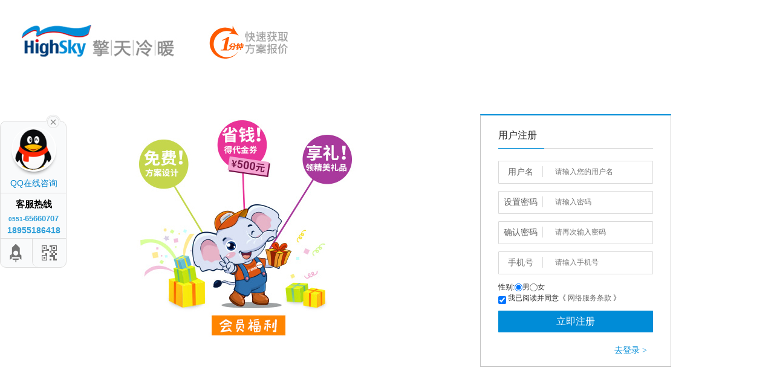

--- FILE ---
content_type: text/html; charset=utf-8
request_url: http://hfqt.com.cn/Cp/islist/cpid/18/id/index.php?s=/Public/register.html
body_size: 4074
content:
<!DOCTYPE html PUBLIC "-//W3C//DTD XHTML 1.0 Transitional//EN" "http://www.w3.org/TR/xhtml1/DTD/xhtml1-transitional.dtd">
<html xmlns="http://www.w3.org/1999/xhtml">
<head>
<meta http-equiv="Content-Type" content="text/html; charset=utf-8" />
<title>用户注册</title>
<link href="/Public/Home/default/css/style.css" rel="stylesheet" type="text/css" />
</head>

<body>
<div class="zcbox"><div class="top"><a href="../index.html" class="logo"><img src="/Public/Home/default/images/logo.jpg" width="264" height="63" /></a><a href="./mfbj/sid/3.html"><img src="/Public/Home/default/images/logor.jpg" width="154" height="63" /></a></div><div class="main"><div class="fr xt">
  <div class="reg_top"><h3>用户注册</h3></div><div class="reg_main"><form action="" method="POST" id="form1">
    <div class="input-group"><label for="uPhone">用户名</label><input name="nickname" type="text" placeholder="请输入您的用户名"/></div>
    <div class="input-group"><label for="uPhone">设置密码</label><input name="password" type="password" placeholder="请输入密码" /></div>
    <div class="input-group"><label for="uPhone">确认密码</label><input name="repassword" type="password" placeholder="请再次输入密码" /></div>
    <div class="input-group"><label for="uPhone">手机号</label><input name="mobile" type="text"  placeholder="请输入手机号"/></div>
    性别:<input type="radio" name="sex" value="1" checked><span>男</span><input type="radio" name="sex" value="2"><span>女</span>
    <div style="height:30px;">
   	<span class="label"></span>
  	<input id="protocol" type="checkbox" checked="checked" style="margin-top:5px;">&nbsp;我已阅读并同意《 <a href="#" target="_blank" class="protocolCss">网络服务条款</a> 》
					</div>
    <a href="javascript:void(0)" onclick="document.getElementById('form1').submit();" id="btmregiser" class="register-btn">立即注册</a>
    <div class="l-r">
                        <a href="/Public/login.html" class="go-login-btn">去登录 <span>&gt;</span></a>
                    </div>
  </form></div></div><div style=" clear:right"></div></div></div>
  <div id="showfooter">
<table width="100%" border="0" cellspacing="0" cellpadding="0">
  <tr>
    <td class="footer1"><div class="blink"><a href="/index.php?s=/Index/shop.html" class="item fore1"><i></i><b>60</b>全国可服务区域</a><a href="/index.php?s=/Index/mfbj.html" class="item fore2"><i></i><b>免费设计</b>专业设计师量身定制</a><a href="/Site/navDetail/id/30.html" class="item fore3"><i></i><b>购物指南</b>订购流程</a><a href="/index.php?s=/Index/azxgt.html" class="item fore4"><i></i><b>规范化施工 </b>优质的工程质量</a>
    
    
    
    
    <a href="/Site/navDetail/id/33.html" class="item fore6"><i></i><b>支付方式</b>付款流程</a></div></td>
  </tr>
  <tr>
    <td class="footer2"><div id="service">
        <dl>
          <dt>如何订购</dt>
          <dd>
            <div><a target="_blank" href="/index.php?s=/Public/login.html">注册新用户</a></div>
            
            <div><a rel="nofollow" target="_blank" href="/Site/navDetail/id/10.html">服务流程</a></div>
            <div><a rel="nofollow" target="_blank" href="/Site/navDetail/id/11.html">常见问题解答</a></div>
          </dd>
        </dl>
        <dl>
          <dt>免费设计</dt>
          <dd>
            <div><a rel="nofollow" target="_blank" href="/index.php?s=/Index/mfbj.html">免费获取方案设计</a></div>
            <!--<div><a rel="nofollow" target="_blank" href="/Site/navDetail/id/13.html">一分钟快速报价</a></div>-->
            <div><a rel="nofollow" target="_blank" href="/Site/navDetail/id/14.html">电话预约</a></div>
            <div><a rel="nofollow" target="_blank" href="/Site/navDetail/id/15.html">在线咨询预约</a></div>
          </dd>
        </dl>
        <dl>
          <dt>安全保障</dt>
          <dd>
            <div><a rel="nofollow" target="_blank" >价格透明</a></div>
            <div><a rel="nofollow" target="_blank"  >规范安装</a></div>
            <div><a rel="nofollow" target="_blank" >平安理赔工程保</a></div>
          </dd>
        </dl>
        <dl>
          <dt>关于我们</dt>
          <dd>
            <div><a rel="nofollow" target="_blank" href="/Site/navDetail/id/1.html">了解擎天科技</a></div>
            <div><a rel="nofollow" target="_blank" href="/Index/shop.html">全国线下体验店</a></div>
            <div><a rel="nofollow" target="_blank" href="/Site/navDetail/id/20.html">全国设计中心</a></div>
            <div><a rel="nofollow" target="_blank" href="/Site/navDetail/id/21.html">全国培训中心</a></div>
          </dd>
        </dl>
        <div class="fl">
          <div id="service-phone"></div>
          <div class="weibo"> <a rel="nofollow" class="weibo-xl" target="_blank" href="http://weibo.com/p/1006062804214920/home?from=page_100606&mod=TAB#place">新浪微博</a> <a rel="nofollow" class="weibo-tx" target="_blank" href="#">腾讯微博</a> </div>
        </div>
        <div class="fr">
          <div id="service-weixin"></div>
          <p class="info-weixin">扫微信享最新优惠</p>
        </div>
      </div></td>
  </tr>
  <tr>
    <td class="footer3"><table width="1220" border="0" align="center" cellpadding="0" cellspacing="0">
        <tr>
          <td style="width:80px;font-size:16px;text-align:right;line-height:20px;padding:10px 5px 10px 0px;"> 友情链接：</td>
          <td class="link">
                    </td>
        </tr>
      </table></td>
  </tr>
  <tr>
    <td class="footer4"><div class="w">
        <div class="about"><a target="_blank" href="/Site/navDetail/id/27.html" rel="nofollow">关于我们</a>|<a target="_blank" href="/Site/navDetail/id/6.html" rel="nofollow">联系我们</a>|<a target="_blank" href="/Site/navDetail/id/7.html" rel="nofollow">人才招聘</a>|<a target="_blank" href="/Site/navDetail/id/22.html" rel="nofollow">招商加盟</a>|<a target="_blank" href="/Site/navDetail/id/23.html" rel="nofollow">商务合作</a>|<a target="_blank" href="/Site/navDetail/id/24.html" rel="nofollow">帮助中心</a>|<a target="_blank" href="/Site/navDetail/id/25.html" rel="nofollow">专家答疑</a>|<a target="_blank" href="/Site/navDetail/id/26.html">友情链接</a></div>
        <div class="authentication"><a rel="nofollow" href="#" target="_blank"><img src="/Public/Home/default/images/1x1.gif" class="xinyu2" width="106" height="36" alt="可信网站"></a><a rel="nofollow" href="#" target="_blank"><img src="/Public/Home/default/images/1x1.gif" class="xinyu3" width="106" height="36" alt="网络110报警服务"></a></div>
        <div class="copyright" style="color:#fff;">Copyright©2016-2026&nbsp;&nbsp;hfqt.com.cn 合肥擎天住宅科技网&nbsp;&nbsp;版权所有 <a href="https://beian.miit.gov.cn/" target="_blank" style="color:#fff;">皖ICP备13020616号-1</a>&nbsp;&nbsp;

<a target="_blank" href="http://www.beian.gov.cn/portal/registerSystemInfo?recordcode=34010402703316" style=" color:#fff;" ><img src="/safe.jpg"  /> 皖公网安备 34010402703316号 </a>

</div>
		 
      </div></td>
  </tr>
</table>
</div>
<div class="main-im">
<!-- <div id="open_im" class="open-im">&nbsp;</div>  --> 
  <div class="im_main" id="im_main">
    <div id="close_im" class="close-im"><a href="javascript:void(0);" title="点击关闭">&nbsp;</a></div>
    <a href="tencent://message/?Menu=yes&uin=3270593897&Service=300&sigT=45a1e5847943b64c6ff3990f8a9e644d2b31356cb0b4ac6b24663a3c8dd0f8aa12a595b1714f9d45" class="im-qq qq-a" title="在线QQ客服">
    <div class="qq-container"></div>
    <div class="qq-hover-c"><img class="img-qq" src="/Public/Home/default/images/qq.png"></div>
    <span> QQ在线咨询</span> </a>
    <div class="im-tel">
      <div>客服热线</div>
      <div class="tel-num"><span><em>0551-</em>65660707</span><p>18955186418</p></div>
    </div>
    <div class="im-footer" style="position:relative">
      <div class="weixing-container">
        <div class="weixing-show">
           <div class="weixing-txt">微信扫一扫<br>关注擎天微信</div>
          <img class="weixing-ma" src="/Public/Home/default/images/ewm-2.jpg" ><!--weixing-ma-->
          <div class="weixing-sanjiao"></div>
          <div class="weixing-sanjiao-big"></div>
        </div>
      </div>
      <div class="go-top"><a href="javascript:;" title="返回顶部"></a> </div>
	 <div style="clear:both"></div>
    </div>
  </div>
</div>
<link href="/Public/Home/default/css/zzsc.css" rel="stylesheet" type="text/css" />
<!--<script type="text/javascript" src="/Public/Home/default/js/jquery-1.8.3.min.js"></script>-->
<script type="text/javascript" src="/Public/Home/default/js/zzsc.js"></script>
</body>
</html>
 
<!--script>
  var _hmt = _hmt || [];
  (function() {
    var hm = document.createElement("script");
    hm.src = "//hm.baidu.com/hm.js?77de2d1258fbc2254304fb1b461ae7f2";
    var s = document.getElementsByTagName("script")[0];
    s.parentNode.insertBefore(hm, s);
  })();
</script-->
<!--<script>
var _hmt = _hmt || [];
(function() {
  var hm = document.createElement("script");
  hm.src = "https://hm.baidu.com/hm.js?248a54c0c04a69aee7720ea60fbc264c";
  var s = document.getElementsByTagName("script")[0]; 
  s.parentNode.insertBefore(hm, s);
})();
</script>-->

--- FILE ---
content_type: text/css
request_url: http://hfqt.com.cn/Public/Home/default/css/style.css
body_size: 16732
content:
@charset "utf-8";
/* CSS Document */
/*-----------共用样式表----------------------------*/
html, body, div, span, iframe, h1, h2, h3, h4, h5, h6, p, blockquote, pre, a, address, big, cite, code, del, em, font, img, ins, small, strong, var, b, u, i, center, dl, dt, dd, ol, ul, li, fieldset, form, label, legend{margin: 0; padding: 0;}
body{font-family: Microsoft YaHei,"微软雅黑",Arial,Verdana,"宋体"; font-size: 12px; color: #666; line-height: 150%;}
p,span,strong,div{padding:0; margin:0;}
input,label,button,select,textarea{vertical-align:middle;}
img{border:0; margin:0; padding:0;}
a:link{color:#666666; text-decoration:none;}
a:hover{color:#d90707; text-decoration:none;}
/*a:visited{color:#666666; text-decoration:none;}*/
a:active{color:#666666;text-decoration:none;}
a{color:#666666;text-decoration:none;}
.rmtj-nr a p:hover{color:#d90707;}
.sjaz-nr a:hover{color:#d90707;}
.xgfenlei-nr a p:hover{color:#d90707;}
.sideMenu a p:hover{color:#d90707;}
.xgfenlei span:hover{color:#d90707;}
ul,ol,li{list-style-type: none;}
input{font-size: 12px; vertical-align: middle; font-family: Arial,Microsoft YaHei,Arial;}
.xt{border:#c5c5c5 solid 1px;}
.xt1{border:#e7e7e7 solid 1px;}
.xtl{border-left:#e7e7e7 solid 1px;}
.xtb{border-bottom:#02679F solid 3px;}
.xtb1{border-bottom:#c5c5c5 solid 1px;}
.xttrb{border:#c5c5c5 solid 1px;border-left-style:none;}
/*头部样式表*/
.topbg{background:#F5F5F5;height:34px;border-bottom:#C9C9C9 solid 1px;}
.topr a{display:inline-block;padding:0 5px;}
.topr span{display:inline-block;padding-left:5px;}
/*搜索样式*/
.sea dl{display: block; float: right; width: 500px; height: 35px; border: 2px solid #008CD7; position: relative; margin-top: 10px;}
.sea ul{display: block; float: right; padding: 0 0 0 50px; margin-top: 10px;}
ul.tab .current{background-color: #008CD7; color: #fff;}
.sea ul li{display: block; position: relative; cursor: pointer;}
.sea dl dd{display: block;}
input[type='text'], input[type='password']{outline: none;}
.search_box{float: left; width: 314px; height: 25px; line-height: 25px; border: 0; padding-left: 0; margin: 5px 0 0 0; font-size: 14px;}
.search_btn{width: 55px; height: 35px; background-color:#008CD7; border: 0; cursor: pointer; padding: 0; background-position: -20px 0; position: absolute; right: 0;}
.ico{background-image: url(../images/ico.png); background-repeat: no-repeat;}
/*导航样式*/
.nav{background:#008CD7;height:42px;}
.nav .w{width:1220px;margin:0 auto;color:#FFFFFF;}
.mt{float: left; width: 200px; position: relative; z-index: 5;}
.mt .old_h1{display: block; height: 42px; line-height: 42px; color: #fff; text-align: center; background-color:#02679F; font-weight: normal; font-size: 16px; margin: 0; cursor: pointer;}
.mt ul{display: block; position: absolute; width: 200px; height: 0; background-color: #fff; visibility: hidden; overflow: hidden; transition: all 200ms linear 0s;-moz-box-shadow: 1px 2px 5px #ccc; -webkit-box-shadow: 1px 2px 5px #ccc; box-shadow: 1px 2px 5px #ccc;border:#d1d1d1 solid 1px; /* top: 44px; top: 42px\9; top: 44px\0;*/}
.home_p_menu ul{visibility: visible; height: 368px;}
.mt ul li{display: inline-block; position: relative; border-bottom: 1px solid #e2ddd9; padding-top: 8px; visibility: visible; /* padding-bottom: 10px;*/}
.fa{display: inline-block; font: normal normal normal 14px/1 FontAwesome; font-size: inherit; text-rendering: auto; -webkit-font-smoothing: antialiased; -moz-osx-font-smoothing: grayscale;}
.mt ul li strong{display: block; color: #f28a0c; padding-left: 12px;}
.mt ul li strong i{display: inline-block; width: 22px; height: 22px; vertical-align: middle; margin-right: 6px;}
.mt ul li strong u i{width: 20px; height: 20px;background:url(/qtz/Public/Home/default/images/ico1.png) 0px -80px;}
.mt .ico1{background:url(/Public/Home/default/images/ico1.png)no-repeat;}
.mt .c1{background-position: 0px 2px;}
.mt .c2{background-position: 0px -60px;}
.mt .c3{background-position: 0px -40px;}
.mt .c4{background-position: 0px -19px;}
.mt ul li u{display: block; position: absolute; top: 17px; right: 10px; color: #444;}
.mt ul li span{display: inline-block; font-size: 12px; line-height: 21px; padding: 0px 0 6px 14px; color: #484848;}
.mt ul li span a{color: #333333; margin: 0 8px;}
#top_allgoods div li span a:hover{ color:#F00;}
.mt ul li dl{display: none; position: absolute; top: 0; right: -500px; width: 500px; min-height: 400px; background-color: #fffcfa; border-right: 1px solid #ecd7c6; border-bottom: 1px solid #ecd7c6;}
.mt ul li strong{display: block; color: #000000; padding-left: 16px;}
.category-right p{float: left; display: block; width: 100%;}
.category-right p a{height: 18px; line-height: 18px; margin-bottom: 10px;}
.category-right-brand p a{height: 72px; line-height: 72px; margin-top: 1px;}
.main_menu{float: left; width: 1000px; font-size: 16px;}
.main_menu li{display: block; float: left; width: 110px; height: 42px;
/*padding: 0 25px;*/ text-align: center; position: relative; z-index: 5; border-left: 1px solid #0073B1;}
.nav_chosen{text-decoration: none; color: #ef8200;}
.main_menu li a{display: block; height: 42px; color: #fff;font-size: 15px; font-weight: bold;line-height:42px;}
.nav_chosen .sub_chosen{color: #ef8200;}
.nav_in,.main_menu li:hover{background:#0573AE;}
.hotico .nav_icon{background: url(/Public/Home/default/images/hot.gif) 0 0 no-repeat; z-index: 1; display: block; width: 20px; height: 11px; right:0px; top: -5px;}
.newico .nav_icon{background: url(/Public/Home/default/images/new.gif) 0 0 no-repeat; z-index: 1; display: block; width: 20px; height: 11px; right: 0px; top: -5px;}
/*首页新闻样式*/
.newsadd a{display:block;width:50%;background:#EDEDED;height:40px; float:left;text-align:center;line-height:40px;font-size:16px;color:#acacac;}
.newsadd a.home_newst{background:#126DD6;color:#FFFFFF;}
.home_news li{list-style-image: url(../images/liico.png);font-size:14px;line-height:28px;}
.home_news{padding-left:30px;padding-top:10px;}
/*首页新闻右边幻灯片样式*/
.home_tophdp {padding:8px;}
.home_tophdp .item {position: relative; float: left; width: 588px; height: 330px; overflow: hidden;}
.home_tophdp .item li { position: relative; float: left;width: 588px; outline: none;}
.home_tophdp .item li a { display: block; width: 100%;height: 330px;}
.home_tophdp .slide_handdler {position: absolute;width: 100%;height: 12px;margin-top: -24px;text-align: center;left: 3px;top: 330px;}
.home_tophdp .item .slide_handdler { width: 588px;}
.home_tophdp .item ul {  height: 330px;}
.home_tophdp .icotj{position: relative;width: 198px;height: 58px;left: -20px;top: -10px;background:url(../images/tjico.png)no-repeat;}
.home_tophdp .slide_handdler a { display: inline-block; width: 12px; height: 12px; margin: 0 5px; background:#e41504; overflow: hidden; border-radius: 14px;}
.home_tophdp .slide_handdler a.current { background: #005EA6; color: #fff !important;}
/*首页新闻最右边样式*/
.rmcp{padding:8px;padding-bottom:0px;}
.rmcp .rmcptitle{display:inline-block; float:left;font-size:14px;line-height:28px;}
.rmcp .price{display:inline-block; float:right;color:#E31507;font-size:14px;font-weight:bold;line-height:28px;}
/*首页最新预约 最新开工*/
.zxyuyue_title,.zxkaigong_title{border-top:#2672CA solid 2px;color:#2672CA;text-align:center;height:34px;font-size:14px;}
.trtext{text-align:right;background:#f7f7f7;padding-right:20px;color:#666666;}
.home_kaigong,.home_yuyue{text-align:center;padding-top:10px;}
.home_kaigong .title,.home_yuyue .title{font-weight:bold;color:#333333;line-height:28px;font-size:14px;}
.home_yuyue_list,.kaigong_list{line-height:27px;font-size:14px;color:#000000;}
/*爆款团购 限时抢购 新品推荐*/
.tjtitle .ico,.qgtitle .ico,.bktitle .ico{background:url(../images/ico3.png)no-repeat 0px 10px;padding-right:5px; width:16px;}
.tjtitle,.qgtitle,.bktitle{height:36px;background:#f3f3f3;}
.tjtitle .title,.qgtitle .title,.bktitle .title{color:#2771CA;line-height:36px;}
.tjtitle .more,.qgtitle .more,.bktitle .more{text-align:right;font-family:"宋体";}
.qianggou,.tuangou{padding:9px;paddint-bbottom:0px;}
.tuangou .title{font-size:16px;font-weight:bold;text-align:center;line-height:36px;color:#000000;padding-top:10px;}
.cantuan{background:url(../images/cantuanbg.png) no-repeat right;height:34px;line-height: 34px;padding-left:30px;padding-right:10px;}
.cantuan span{color:#FFFFFF;display:inline-block;font-size:16px; float:left;}
.cantuan a{background:url(../images/cantuan.png)no-repeat;display:inline-block;width:58px;height:21px; float:right;margin-top: 7px;}
.qianggou .time{padding-left:30px;background:url(../images/timeico.png)no-repeat 8px 14px;line-height:28px;padding-top:8px;font-weight:bold;}
.qianggou .title{font-weight:bold;font-size:14px;color:#333333;text-align:center;line-height:28px;}
.qianggou .price{text-align:center;color:#333333;}
.qianggou .price span{color:#F98202;font-weight:bold;}
.tuijian li{float:left;margin:10px 14px; text-align:center;}
.tuijian li img{border:#e1e1e1 solid 1px;}
.tuijian li h3{color:#000000;font-size:14px;line-height:38px;}
/*首页优秀团队*/
.sjtdtitle h3{font-weight:normal;font-size:24px;color:#000000;line-height:38px;}
.sjtdtitle h3 span{font-size:12px;padding-left:10px;color:#989898;}
.sjtd li{margin-right: 17px;display: block;float: left;padding: 9px;width:210px;}
.sjtd li span{display: block;float: left;text-align: center;width: 105px;background: #3E3A39;color: #FFFFFF;height: 28px;line-height: 28px;}
.sjtd li span a{color:#FFFFFF;}
/*1F家庭采暖*/
.cate1{padding-bottom:10px;}
.cate1 .first{width:42px;}
.cate1 .first h2{color:#038BD5;font-size:26px;}
.cate1 .title h3{font-size:20px;}
.cate1 .title h3 span{font-size: 12px;font-weight:normal;color: #b2b2b2;text-transform: uppercase;}
.cate1 .more{text-align:right;}
.cate1 .more a{display:inline-block;padding:0 5px;}
.home_xgzs{padding-left:30px;}
.home_xgzs li{list-style-type: disc;}
.home_xgzs li a{line-height:24px;color:#333333;}
.xgzs{background:#E10000;font-size:22px;color:#FFFFFF;width:42px;padding:10px 0;padding-left:18px;line-height:24px;}
.yuyuephb{padding-top:6px;}
.yuyuephb h3{font-size:;line-height:28px;color:#000000;}
.phb_list li{border-bottom:#cccccc dashed 1px;line-height:36px;padding-left:6px;}
.phb_list li span{padding-right:10px;}
.home_cp{position: relative; width: 262px; height: 173px; margin-right: 20px;}
.home_cp .p-desc{position: absolute; left: 0; bottom: 5px; width: 222px; padding: 0 20px;}
.home_cp .p-desc span{display: block; width: 222px; height: 20px; line-height: 20px; overflow: hidden;font-size:14px;}
.home_cp .p-price{font-family: Arial,Verdana; color: #de0000;}
.home_hdp .item {position: relative; float: left; width: 586px; height: 302px; overflow: hidden;}
.home_hdp .item li{position: relative; float: left; width: 586px; outline: none;}
.home_hdp .item li a{display: block; width: 100%; height: 335px;}
.slide_handdler{position: absolute;width: 100%;height: 12px;margin-top: -24px;text-align: center;left: 3px;top: 302px;}
.home_hdp .item .slide_handdler{width: 586px;}
.home_hdp .item ul{height: 302px;}
.slide_handdler a{display: inline-block; width: 12px; height: 12px; margin: 0 5px; background: #b5b5b5; overflow: hidden; border-radius: 14px;}
.slide_handdler a.current{background: #005EA6; color: #fff !important;}

/*首页工程案例*/
.gcaltitle{text-align:center;}
.gcaltitle h3{font-size:30px;color:#008DD5;line-height:30px;}
.gcaltitle span{line-height:30px;text-transform: uppercase;}
.seconnav li{display:block; float:left;width:112px;height:34px;text-align:center;background:#474747;color:#FFFFFF;line-height:34px;font-size:14px;}
.seconnav{padding:18px 0;}
.home_anli li{display:block;float:left;padding-left:22px;padding-bottom:22px;}
.home_anli li.left{padding-left:16px;}
.home_anli li p{display:block;background:#7F7F7F;border-top:#FFFFFF solid 1px;text-align:center;color:#FFFFFF ;line-height:30px;font-size:14px;}
.gcalmore a{display:block;background:url(../images/gcalmore.png)no-repeat;width:60px;height:60px;margin:10px auto;margin-bottom:20px;}
.xgtztitle h3{font-size:24px;color:#000000;font-weight:normal;}
.xgtztitle h3 span{font-size:14px;}
.home_xgtz{padding:10px;}
/*首页最新预约*/
.home_yyzsbox{padding:1px;}
.home_yyzstitle a{display:block; float:left;width:286px;height:34px;line-height:34px;text-align:center;font-size:16px;background:#EAEAEA;}
.home_yyzs li{display:block;width:273px;height:77px;margin-left:14px;margin-top:16px;float:left;}
.home_yyzs li a{display:inline-block; float:left;}
.home_yyzs li div{width:170px;margin-left:96px;padding-left:5px;}
.home_yyzs li div p{color:#000000 ;line-height:24px;font-family:"宋体";}
.home_yyzs li div p a{line-height: 22px;}
/*-------------------底部样式-----------------*/
.footer1{background:#ececec;border:#B7B7B7 solid 1px;border-right-style:none;border-left-style:none;height:142px;}
.footer1 .blink{width:1220px;margin:0 auto; height: 110px;}
.footer1 .blink .item{display:block;float:left; width:203px;text-align:center;}
.blink a.item i{display: inline-block; width: 64px; height: 65px; background: url(../images/service_i.png) no-repeat; cursor: pointer;}
.blink a.fore2 i{background-position: -75px 0;}
.blink a.fore3 i{background-position: -150px 0;}.blink a.fore4 i{background-position: -225px 0;}.blink a.fore5 i{background-position: -300px 0;}.blink a.fore6 i{background-position: -375px 0;}
.blink a.fore1:hover i{background-position: 0px -65px;}
.blink a.fore2:hover i{background-position: -75px -65px;}
.blink a.fore3:hover i{background-position: -150px -65px;}.blink a.fore4:hover i{background-position: -225px -65px;}.blink a.fore5:hover i{background-position: -300px -65px;}
.blink a.fore6:hover i{background-position: -375px -65px;}
.blink a.item b{display: block; line-height: 30px; font-size: 14px; font-weight: bolder; color: #097ddb;}
.footer2{background:#f7f7f7;height:190px;}
.footer2 #service{width:1220px;margin:0 auto;}
.footer2 #service dl{float: left; width: 180px; height: 146px; padding: 20px 0;}
#service dt{line-height: 36px; font-weight: bold; color: #333;}
#service dd{line-height: 26px;}
/*#service a:link, #service a:visited{color: #999; text-decoration: none;}*/
#service .fl{width: 210px; margin-top: 30px; padding: 0 0 10px 45px; border-left: solid 1px #e4dede;} #service .fl{padding-left: 80px;}
#service-phone{width: 206px; height: 70px; background: url(../images/400.png) no-repeat;}
#service .weibo{height: 26px; line-height: 26px; margin-top: 25px;}
#service .weibo a{display: inline-block; width: 60px; padding-left: 40px; background: url(../images/400.png) no-repeat 0 -88px;}
.fl{float: left;}
.fr{float: right;}
#service-weixin{width: 95px; height: 95px; margin-top: 20px; background: url(../images/bcode.jpg) no-repeat;background-size:cover}
#service .info-weixin{width: 96px; height: 40px; line-height: 20px; padding-top: 10px; color: #999;}
.footer3{background:#DBDBDB;height:48px;border:#FFFFFF solid 1px;border-left-style:none;border-right-style:none;}
.footer3 .link a{display:inline-block;padding:0 6px;}
.footer4{background:#3c3c3c; height:120px;}
.footer4 .w{width:1220px;margin:0 auto;color:#666666;text-align:center;}
.footer4 .w .about{text-align:center;padding-top:10px;}
.footer4 .w .about a{color:#FFFFFF; display:inline-block;padding:0 12px;}
.footer4 .authentication img{margin: 10px; background: url(../images/authentication.png) no-repeat;}
.footer4 .authentication .xinyu1{background-position: 0 0;}
.footer4 .authentication .xinyu2{background-position: -120px 0;}
.footer4 .authentication .xinyu3{background-position: -240px 0;}

/*------------------------------------------------------------------azxgt.html-----------------------------------------------------*/
.azxgtbox{padding:0; margin:0 auto; font-size:12px;color:#666666;font-family:"微软雅黑";overflow-x:hidden; background-color:#f0eeef;}
ul,li,ol,dl,dt,dd{padding:0; margin:0; text-indent:0; list-style:none;}
/*广告*/
#gh{width:1220px; height:110px; margin:10px auto 20px auto;overflow-x:hidden;}
#gh img{width:1220px; height:110px;}
#xitong{width:1168px; height:23px;line-height:23px; margin:0 auto;background-color:#FFF;border:1px solid #dedede; padding:25px; font-size:14px;}
#xitong strong{color:#333;}
#xitong a{margin:0 5px;}
/*暖气片*/
#nqp{width:1220px; height:370px; margin:10px auto 20px auto; background-color:#fff; border-top:5px solid #f2bc5a;}
.nqp-bt{width:1220px; height:110px; background:url(../images/nqp-bt.jpg) no-repeat 48px 0px; position:relative;}
.nqp-bt p{line-height:25px; position:absolute; left:330px; top:10px; font-size:14px;}
.nqp-bt p a{color:#008cd6;}
.nqp-img{width:1200px; height:250px; margin:0 auto; clear:both; position:relative;}
.nqp-img li{float:left; width:280px;height:250px; margin:0 10px;}
.nqp-img li a{}
.nqp-img li a img{width:280px;height:210px;}
.nqp-img li a span{display: block;line-height: 40px;}

/*-------------------------------------------mfbj.html----------------------------------------------*/
/*-设计中心-*/
#sjzx{width:100%; height:180px;margin-top: 24px; background:url(../images/sj-bg.jpg) no-repeat bottom center #fff;}
.sjzx-nr{width:1000px; height:140px; margin:0 auto;}
.sjzx-nr h1{font-size:20px; color:#f9a908; font-weight:normal;}
.sjzx-nr h1 strong{color:#000; margin-right:10px; font-size:26px;}
.sjzx-nr h2{color:#9c9c9c; font-size:14px;font-weight:normal; line-height:35px;}
.sjzx-nr h2 span{color:#000; font-size:16px;}
#sjzx ul{width:1000px; height:64px; margin:0 auto;}
#sjzx ul li{float:left;width:210px; height:62px; border:1px solid #dcdcdc; margin-right:25px;border-radius:5px; background:url(../images/sj-li.jpg) repeat-x;} #sjzx ul li p{padding:0 7px;} #sjzx ul li p span{display:block; font-size:14px; color:#000; line-height:25px;}
/*-免费设计-*/
#mfsj{width:100%; height: auto;background-color:#fff;}
.mfsj-t{width:1000px; height:620px; margin:0 auto;}
.mfsj-l{float:left; width:380px; height:620px; background:url(../images/mfsj.jpg) no-repeat 130px 80px; position:relative;}
.mfsj-l p{width:200px; height:120px;line-height:30px; font-size:14px; position:absolute; left:152px; top:320px;}
.mfsj-r{float:right; width:610px; height:600px; margin-top:20px;}
.sqhxsj{width:590px; height:48px; background:url(../images/sqhxsj.jpg) no-repeat; position:relative;}
.sqhxsj a{width:140px; height:35px;line-height:35px;display:block; float:left;color:#FFF; font-weight:bold; text-align:center; position:absolute; top:2px; left:39px; font-size:14px;}
.sqhxsj span{display:block; float:right; margin-right:30px; margin-top:20px;}
.sqhxsj span strong{color:#ff6800;}
.sqhxsj-di{width:590px; height:48px; background:url(../images/sqhxsj-di.jpg) no-repeat; position:relative;}
.sqhxsj-table{width:585px; height:480px; border-left:1px dashed #CCC; margin:1px; border-right:1px dashed #CCC;}
.sqhx-1{width:550px; height:90px;position:relative; margin:0 auto; border-bottom:1px dashed #CCC;}
.sqhx-1 table{width:400px;border:0px; position:absolute; top:15px; left:30px;}
.sqhx-1 .name{text-align:right;}
.sqhx-1 table tr td span{color:#ff6800;padding:0px 5px;}
.sqhx-1 table tr td p{color:#ff6800;}
.sqhx-2{width:550px; height:75px;margin:0 auto; position:relative; padding:15px 0px 0px 40px;}
.sqhx-2 table{width:400px;border:0px;}
.sqhx-3{width:550px; height:300px;margin:0 auto; position:relative; padding:0px 0px 0px 30px;}
.sqhx-3 table tr td{padding:3px 0px;}
.sqhx-3 .name{text-align:right;}
.sqhx-3 table{width:550px;border:0px;}
.sqhx-3 .yz input{}
.sqhx-3 .yz img{vertical-align:middle; margin-left:5px;}
.sqhx-3 .yz a{margin-left:5px;}
.sqhx-3 .tj input{float:left;width:120px; height:37px; font-size:16px; font-weight:bold; background:url(../images/tj.jpg) repeat-x; border:0px; color:#FFF;}
.sqhx-3 .tj p{float:left; height:37px;line-height:37px; margin-left:10px; font-size:16px;}
.sqhx-3 .tj p img{vertical-align:middle; margin-right:3px;}
.sqhx-3 .tj p span{color:#ff6800;}
/*温馨提示*/
#wxts{width:1218px; height:154px; margin:0 auto; border:1px solid #cacaca;}
#wxts img{float:left;width:210px; height:154px;}
#wxts ul{float:right;width:1007px; height:154px; border-left:1px dashed #cacaca;}
#wxts ul li{width:1007px; height:30px; line-height:30px; border-bottom:1px dashed #cacaca;}
#wxts ul li p{padding:0 10px;}
#wxts ul li p strong{color:#ff6602;font-size:15px;}
#wxts ul li span{margin-right:35px;}
/*正在处理的设计方案*/
#sjfa-bt{width:1220px; height:60px; margin:20px auto 10px auto; background-color:#008cd6;}
#sjfa-bt p{line-height:60px; color:#FFF; font-size:24px; text-align:center;}
#sjfa-bt p span{font-family:"Arial"; margin-left:20px;}
#sjfa{width:1218px; height:auto;margin:0 auto; border:1px solid #cacaca; border-bottom: none;}
#sjfa li{width:1218px;height:35px; line-height:35px; border-bottom:1px solid #cacaca;}
#sjfa li table tr td{text-align:center;width:155px;}
#sjfa li table tr .sjfa-yq{width:223px;}
#sjfa li table tr .sjfa-xt{width:220px;}
#sjfa .sjfa-1{color:#000; font-size:14px;}
/*方案报价*/
#fabj{width:1220px; height:550px; margin:20px auto 0px auto;}
#fabj h2{width:1220px; height:90px; line-height:90px; font-size:36px; text-align:center; font-weight:normal;}
.fabj-main{width:1215px; height:420px; margin:0 auto;}
.fabj-nr{float:left;width:365px; height:390px; margin:0 5px;padding:15px; background-color:#eee;}
.fabj-nr img{width:365px; height:270px;}
.fabj-nr span{display:block; color:#000; font-size:16px; line-height:30px; margin-top:15px;}
.fabj-nr p{line-height:25px;font-size:14px;}
.fabj-nr img{width:365px; height:270px;}
.fabj-nr:hover{background-color:#008cd6;}
.fabj-nr a:hover{display:block; color:#95d7fa;}
.fabj-nr span:hover{color:#FFF;}
/*安装效果*/
#azxg{width:1220px; height:614px; margin:30px auto 30px auto;}
#azxg h2{width:1220px; height:90px; line-height:90px; font-size:36px; text-align:center; font-weight:normal;}
#azxg ul{width:1208px; height:524px;margin:0 auto;}
#azxg ul li{float:left;width:290px; height:240px; border:1px solid #d2d2d2; background-color:#FFF; margin:10px 5px;}
#azxg ul li img{width:290px; height:200px;}
#azxg ul li span{display:block; line-height:40px; font-size:14px; color:363636; padding-left:10px;}

/*-----------------------------------------------------xzs.html-------------------------------*/
#xiaodh{width:1220px; height:50px; margin:10px auto 20px auto; border-bottom:3px solid #01679e; text-align:center;}
#xiaodh h1{ float:left; font-size:24px;line-height:53px; color:#000; font-weight:normal;}
#xiaodh p{ float:right;font-size:14px; margin-top:25px;}
#xiaodh p a{ margin:0px 5px;}
/*系统知识*/
#xtzs-main{ width:1220px; height:auto;margin:0 auto;display:block;}
#xtzs-l{ float:left;width:880px; height:auto;}
/*热点知识*/
#rdzs{width:880px; height:330px;}
.rdzs-l{ float:left;width:400px; height:330px;}
.slideBox{ width:400px; height:330px; overflow:hidden; position:relative;}
.slideBox .hd{ height:15px; overflow:hidden; position:absolute; right:5px; bottom:5px; z-index:1; }
.slideBox .hd ul{ overflow:hidden; zoom:1; float:left;  }
.slideBox .hd ul li{ float:left; margin-right:2px; width:15px; height:15px; line-height:14px; text-align:center; background:#fff;cursor:pointer; }
.slideBox .hd ul li.on{ background:#f00; color:#fff; }
.slideBox .bd{ position:relative; height:100%; z-index:0;   }
.slideBox .bd li{ zoom:1; vertical-align:middle; }
.slideBox .bd img{ width:400px; height:330px; display:block;  }
/* 下面是前/后按钮代码，如果不需要删除即可 */
.slideBox .prev,.slideBox .next{ position:absolute; left:3%; top:50%; margin-top:-25px; display:block; width:32px; height:40px; background:url(../images/slider-arrow.png) -110px 5px no-repeat; filter:alpha(opacity=50);opacity:0.5;   }
.slideBox .next{ left:auto; right:3%; background-position:8px 5px; }
.slideBox .prev:hover,.slideBox .next:hover{ filter:alpha(opacity=100);opacity:1;  }
.slideBox .prevStop{ display:none;}
.slideBox .nextStop{ display:none;}
/*热点知识新闻*/
.rdzs-r{ float:right;width:460px; height:330px;}
.rdzs-xwbt{width:460px;height:145px; border-bottom:1px dashed #CCC;}
.rdzs-xwbt p:hover{color:#888888;}
.rdzs-xwbt h2{width:460px;height:32px; line-height:32px; font-size:16px; color:#313131;
 background-image: url(../images/rdzs-bg.jpg); background-repeat:repeat-x; background-position:bottom;}
.rdzs-xwbt h2 img{ vertical-align:middle; margin-right:8px;}
.rdzs-xwbt h2 span{font-size:14px; font-family:"Arial"; font-weight:normal; color:#ccccd5;}
.rdzs-xwbt h3{ font-size:16px; text-align:center; line-height:40px; color:#444; margin-top:5px;}
.rdzs-xwbt p{ text-indent:2em; line-height:20px;}
.rdzs-r ul{width:460px;height: auto; margin-top:5px;}
.rdzs-r ul li{width:460px;height:25px; line-height:25px; color:#333; font-size:14px;}
.rdzs-r ul li a{}
/*广告*/
#gh-2{width:880px;height:100px; overflow:hidden; margin:15px auto;}
#gh-2 img{width:880px;height:100px;}
/*设计安装*/
#xtzs-xw{width:880px;height:320px; margin:0 auto;}
#sjaz{ float:left;width:428px;height:300px; border:1px solid #e0e0e0;}
.sjaz-bt{width:398px;height:30px;border-bottom:1px solid #e0e0e0; padding:10px 15px 0px 15px;font-size:18px;}
.sjaz-bt a{display:block;width:75px;height:29px; line-height:29px;border-bottom:2px solid #008cd6;color:#666;font-weight:bold;}
.sjaz-nr{width:398px;height:228px; padding:15px;}
.sjaz-nr h3{ font-size:14px;line-height:25px; color:#333;}
.sjaz-nr2{width: 398px;	height: 95px;	margin-top: 10px;line-height:22px;font-size:14px;}
.sjaz-nr2:hover{text-decoration: underline;color:#888888;}
.sjaz-nr2 img{ float:left;width:125px;height:95px;margin-right:16px;}
.sjaz-nr2 p{ float:right;width:258px;height:95px;overflow:hidden; font-size:14px; line-height:30px;}
.sjaz-nr ul{ margin-top:10px;}
.sjaz-nr ul li{ font-size:14px; line-height:25px; }
.sjaz-nr ul li a{color:#2b2b2b;}
#cpzs{ float:right;width:428px;height:300px;border:1px solid #e0e0e0;}
/*系统类别*/
#xtzs-r{ float:right; width:320px;height:auto;}
#xtlb{width:318px;height:178px;border:1px solid #e3e3e3;}
#xtlb h2{height:35px; line-height:35px; font-size:14px; background-color:#ff9945; color:#FFF; font-weight:normal; padding:0px 20px;}
#xtlb h2 em{ font-family:"Arial"; margin-left:10px;}
#xtlb ul{width:248px;height:75px; padding-top:35px; clear:left;margin:auto;}
#xtlb ul li{ float:left;width:124px;height:37px; font-size:20px;}
#xtlb ul li img{ vertical-align:middle; margin-right:7px;}
#xtlb ul li a{} 
/*免费申请设计*/
#mfsqsj-2{width:320px;height:250px; margin-top:15px; background-color:#f5f5f5;}
#mfsqsj-2 h2{width:320px;height:43px;border-bottom:2px solid #02699f; background-color:#008cd6; color:#FFF; line-height:43px; text-align:center; font-size:22px; font-weight:normal;}
.mfsqsj-main{width:250px;height:165px; padding:20px 35px;}
.mfsqsj-main table{}
.mfsqsj-main table tr td{ font-size:16px;}
.mfsqsj-main table tr td  input{ background-color: transparent; border:1px solid #b4b4b4;width:200px;height:28px;}
.mfsqsj-main .tj{text-align:center;}
.mfsqsj-main .tj input {width:229px;height:37px; background:#fb9d01;border:0px;border-bottom:1px solid #eb6b00;font-size:16px; color:#fff;}
/*热卖推荐*/
#rmtj{width:318px;/*height:378px;*/border:1px solid #e3e3e3; margin-top:15px;}
#rmtj h3{width:298px;height:35px; border-bottom:1px solid #e3e3e3; padding:5px 10px 0px 10px;margin-bottom:10px;}
#rmtj h3 span{ float:left;width:57px;height:35px; line-height:35px; border-bottom:2px solid #008cd6; font-size:14px;text-align:center}
#rmtj h3 a{ float: right; line-height:35px; font-size:12px; font-weight:normal;}
.rmtj-nr{width:308px; height:auto; padding:0px 5px;}
.rmtj-nr li{width:298px;height:80px;padding:15px 5px;}
.rmtj-nr li img{ float:left;width:95px;height:80px;}
.rmtj-nr li div{float:right;text-align:center;width:190px}
.rmtj-nr li p{height:25px;line-height:25px;text-align:right;color:#303030; overflow: hidden; font-size:14px;}
.rmtj-nr li p span{color:#929292; font-size:12px;}
.rmtj-nr li p strong{ color:#F00;}
/*装修效果图*/
.zxxgt{ clear:both;}
.zxxgt li{ float:left;width:130px; height:120; margin-left:19px;}
.zxxgt li img{width:130px; height:95; }
.zxxgt li span{ display:block;width:130px; height:30; line-height:30px; text-align:center;}
/*工程案例*/
#gcal{ width:1220px; height:215px; margin:0 auto;clear:both;}
.gcal-bt{ width:1220px; height:30px; background:url(../images/gcal.jpg) no-repeat center;}
.gcal-bt a{ display:block; font-size:14px; line-height:30px; font-weight:bold; color:#494949; margin-left:25px;}
#gcal ul{width:1220px; height:175px;margin:0 auto;margin-top:10px;}
#gcal ul li{ float:left;width:230px; height:175px; margin:0px 7px;}
#gcal ul li img{width:230px; height:175px;}
#gcal ul li span{width:230px; height:25px; display:block; line-height:25px; position:absolute;top:150px;text-align:center; background-color:#000;left:0px;
opacity:0.6;color:#FFF;}
#gcal ul li a{display:block; position:relative;}
/*广告3*/
#gh-3{width:1220px; height:80px;margin:20px auto;}
/*----------------------------------------------------products.html----------------------------------------------------------------------------*/
#cp{ width:1220px; height:500px; margin:0 auto; }
/*小导航*/
.xiaodh2{width:1220px; height:50px; line-height:50px; font-size:14px; margin:0 auto;}
.xiaodh2 a{ margin:0 3px;}
.xiaodh2 span{ color:#F00;}
.cp-main{width:1220px; height:450px;}
.cp-main-l{ float:left;width:415px; height:450px;}
/*切换图*/
.picFocus{ margin:0 auto;width:407px;height:440px; border:1px solid #ccc; padding:3px;position:relative;overflow:hidden;  zoom:1;   }
.picFocus .hd{ width:100%; padding-top:5px;  overflow:hidden; }
.picFocus .hd ul{ margin-right:-5px;  overflow:hidden; zoom:1; }
.picFocus .hd ul li{ padding-top:5px; float:left;  text-align:center;  }
.picFocus .hd ul li img{width:82px; height:68px; border:2px solid #ddd; cursor:pointer; margin-right:5px;   }
.picFocus .hd .pic-items {width:360px; margin:0 auto;float:left;  overflow:hidden; }
.picFocus .hd ul li.on{ background:url("../images/icoUp.gif") no-repeat center 0; }
.picFocus .hd ul li.on img{ border-color:#f60;  }
.picFocus .bd li{ vertical-align:middle; }
.picFocus .bd img{ max-width:407px; max-height:355px; display:block; margin:0 auto;}
#gallbox span { width: 23px; height: 79px; background: url("../images/sroll_bg.gif") no-repeat 0 50%;float: left; cursor: pointer;}
#gallbox span.spanR {width: 23px; height: 79px;background: url("../images/sroll_bg.gif") no-repeat -25px 50%;  float: right;}
.silder-box-1{width:407px;}
.silder {margin: 0 auto;float:left;width:360px;}
.silder-button { width: 22px;height: 80px; cursor: pointer;}
.silder-button.btl { left: 10px; background: url("../images/sroll_bg.gif")no-repeat 0 50%;float:left;}
.silder-button.btr { right: 10px; background: url("../images/sroll_bg.gif")no-repeat -25px 50%;float:right;}
#jdjxc {margin: 0 auto;}
#imgRolling { clear: both;}
#imgRolling .imagebg { height: 355px; overflow: hidden; position: relative;}
#imgRolling .imagebg li { height: 355px; overflow: hidden;margin: 0 auto; display: block; text-align: center;}
#imgRolling .imagebg li img{width:407px;height:355px;}
#imgRolling .scrollbg { height: 80px;}
#imgRolling .scroll {height: 80px;position: relative; margin: 0 auto;}
#imgRolling .pre, .next { display: block; position: absolute; width: 18px;height: 60px;}
#imgRolling a.pre {  background: url("../images/sroll_bg.gif")no-repeat 0 50%;  top: 15px;  left: 0;}
#imgRolling a.next { background: url("../images/sroll_bg.gif")no-repeat -30px 50%;  top: 15px;  right: 0;}
#imgRolling .scroll .present { width: 80px; height: 66px; border: 2px #EF8200 solid; background: url(images/arr_on.png) 50% -4px no-repeat;z-index: 10; position: absolute; top: 8px; left: 20px;}
#imgRolling .outScroll_pic { width: 360px; height: 80px;  overflow: hidden;  margin-left: 22px;  position: relative;  top: 10px;}
#imgRolling .scroll_img { margin: 0 auto; width: 40000px;  height: 282px;}
#imgRolling .outScroll_pic .scroll_img { position: absolute;}
#imgRolling .scroll_img li {float: left;  height: 68px; width: 82px;  margin-right: 5px;  _margin: 5px 14px 5px 4px;  cursor: pointer;}
#imgRolling .scroll_img li img{width:82px; height:68px;}


/*产品详情介绍*/
.cp-main-r{ float:right;width:775px; height:450px;}
.cp-name{width:775px; height:60px; border-bottom:1px dashed #eaeaea; }
.cp-name h2{ font-size:18px; color:#333; line-height:35px; font-weight:normal;}
.cp-xq{width:755px; border-bottom:1px dashed #eaeaea; padding:10px;}
.cp-xq p{ line-height:30px; color:#333; font-size:14px;}
.cp-xq p span{ color:#005aa0;}
.cp-xq p img{ vertical-align:middle; margin-right:2px;}
.cp-xq .intro_sales{width:500px;height:44px;font-size:;border-radius:2px;background:url(../images/intro.jpg)repeat-x;color:#FFFFFF;padding-left:14px;}
.cp-xq .intro_sales span{color:#FFFFFF;display:block;float:left;line-height:44px; }
.cp-xq .intro_sales strong{color:#FBF541;text-shadow: 2px 4px 4px rgba(0,0,0,0.3);display:block;float:left; line-height:44px;padding-right:5px;}
.cp-xq .intro_sales a{color:#FFFFFF;font-weight:bold;display:block;float:left; line-height:44px; }
.cp-xq .intro_sales:hover strong{line-height:40px;}
.cp-main-r table{ width:350px; margin:20px 0px 0px 15px;}
.cp-main-r table tr td button{ border-radius:5px;width:160px; height:40px; border:1px solid #ef8200; font-size:16px; font-weight:bold;}
/*产品主题第二部分*/
#cp-main2{ width:1220px; height:auto; margin:15px auto; }
#cp-main2-l{ float:left; width:220px; height:auto; }
/*左边相关分类*/
#xgfenlei{ width:218px; height:auto;border:1px solid #dedede;}
#xgfenlei h2{width:198px; height:30px; line-height:30px; font-size:14px;
               border-bottom:border:1px solid #dedede; background-color:#f7f7f7; padding:0 10px;}
.xgfenlei-nr{ margin:5px  auto;}
.xgfenlei-nr li{ line-height:30px; padding-left:25px;}
/*最新预约*/
.zxyy-nr{width:198px;height:auto; padding:10px;}
.zxyy-nr li{width:198px;height:50px; border-bottom:1px dashed #cccccc; padding:10px 0px;}
.zxyy-nr li img{ float:left;width:50px;height:50px;}
.zxyy-nr li div{ float:right;width:138px;height:50px; overflow:hidden; }
.zxyy-nr li div span{ color:#c37431;}
.zxyy-nr li div p{ color:#333333;}
/*本季度预约排行榜*/
.sideMenu{width:198px;height:auto; padding:10px;overflow:hidden;}
.sideMenu h3{width:198px;height:30px;line-height:30px; border-bottom:1px dotted #ccc;font-size:12px; font-weight:normal;}
.sideMenu h3 span{ display:block; float:left;width:15px; height:15px; line-height:15px;
                     margin-top:7px; background-color:#b20001; color:#FFF;margin-right:5px;text-align:center; border-radius:45px;}
.sideMenu ul{width:178px;height:auto; padding:10px;}
.sideMenu ul li{}
.sideMenu ul li img{width:178px; height:145px;}
.sideMenu ul li p{line-height:25px;}
/*最近浏览过的套餐*/
.lltc-nr{width:198px;height:auto; padding:10px;}
.lltc-nr li{width:198px;height:50px; border-bottom:1px dashed #cccccc; padding:10px 0px;} 
.lltc-nr li img{float:left;width:50px;height:50px;}
.lltc-nr li p{float:right;width:138px;overflow:hidden;}
.lltc-nr li p span{ display:block;color:#F00; text-align:right;}
/*最近浏览过的套餐*/
#cp-main2-r{ float:right; width:980px; height: auto;}
.xdaoh-3{width:978px; height:38px; line-height:38px; border:1px solid #cccccc}
.xdaoh-3 a{ display:block; float:left; border-right:1px solid #cccccc; padding:0px 25px;font-size:14px;}
.xdaoh-3 a:hover{ background-color:#008cd6; color:#FFF; }
.cp-nr{ padding:10px; font-size:16px; line-height:2em;}
.cp-nr img{max-width:958px;}

/*暖气片工程安装案例*/
#nqpal{ width:1218px; height:188px; margin:15px auto;clear:both;border:1px solid #ddd; border-top:2px solid #999999;}
#nqpal h2{width:1200px; height:40px; line-height:40px; font-size:14px; border-bottom:1px dashed #ccc; padding:0 10px;}
#nqpal h2 span{ float:left;}
#nqpal h2  a{ float:right; font-size:12px; font-weight:normal; color:#005ea8;}
#nqpal h2  a:hover{ color:#F00;}
#nqpal ul{ width:1190px;padding:10px; margin:0 auto;}
#nqpal ul li{ float:left;width:150px; height:125px; margin:0 10px;}
#nqpal ul li img{width:155px; height:100px;}
#nqpal ul li span{ display:block; line-height:30px; text-align:center;}
/*----------------------------------------------------products-us.html-------------------------------------------------------------------------*/
.zqh{}
.zqh h3{ height:32px; line-height:32px; padding-left:10px;  border-top:1px solid #e3e3e3; background:#f7f7f7; cursor:pointer; font-weight:normal; color:#333333; float:14px;}
.zqh h3 em{ float: left; display:block; width:40px; height:32px;   background:url(../images/icoAdd.png) 16px 12px no-repeat; cursor:pointer; }
.zqh h3.on em{ background-position:16px -57px; }
.zqh ul{ padding:8px 25px; line-height:25px; display:none; /* 默认都隐藏 */ }
.zqh ul li a{color:#333; margin-left:25px; }

/*右边商品筛选*/
.spsx{ width:978px; height:auto;clear:both;border:1px solid #dfdfdf; border-top:2px solid #008cd6;}
.spsx-bt{ width:958px; height:30px; line-height:30px; border-bottom:1px solid #dfdfdf; background-color:#f1f1f1; padding:0 10px;}
.spsx-bt p{ float:left;}
.spsx-bt p span{ font-size:14px; color:#005ea8;}
.spsx-bt a{ display:block; float:right;} 
.spsx-bt a input{ width:110px; height:30px; border:0px;background-color:#f1f1f1; color:#005ea8;}
.spsx ul{width:958px; height:auto; padding:10px;}
.spsx ul li{line-height:35px; border-bottom:1px dotted #CCC; padding-left:20px; clear:both;}
.spsx ul li span{ width:50px; height:30px; display:block;float:left;}
.spsx ul li p{ width:880px;float:left;}
.spsx ul li a{display:block; float:left;color:#005aa0; padding:0 10px;}
.spsx ul li a:hover{color:#fff; background-color:#1784ed;}
/*排序*/
#paixu{ width:968px; height:30px; line-height:30px; border:1px solid #dfdfdf; background-color:#f1f1f1; padding-left:10px;margin:15px 0px;}
.paixu-1{ float:left; width:500px; height:30px;}
.paixu-1 a{width:45px;height:22px;line-height:22px;border:1px solid #cecbce; margin:3px 5px; padding:0px 10px; color:#333;}
.paixu-2{ float:right; width:300px; height:30px; }
.paixu-2 p{float:left;width:130px; height:30px;line-height:30px;margin-left:10px;}
.paixu-2 p img{ vertical-align:middle; padding:0px 10px;}
.paixu-2 p a{ display:block;float:left;width:45px;height:22px;line-height:22px;border:1px solid #cecbce;padding:0px 5px; margin:3px 3px;}
.paixu-2 p a:hover{border:1px solid #1784ed; color:#014fa4;}
/*产品图*/
.chanpin-img{width:968px; height:auto; margin:0 auto;}
.chanpin-img li{ float:left;width:230px; height:auto;margin:5px 6px;text-align:center; line-height:22px;}
.chanpin-img li img{ width:230px; height:185px;}
.chanpin-img li p{ margin-top:5px;}
.chanpin-img li strong{display:block;color:#e4393c; font-size:14px; }
.chanpin-img li table{ width:96px; margin:0 auto;}
.chanpin-img li table button{ border:1px solid #e8e8e8; background-color:#fff; color:#545454;}


/*----------------------------------------------------tyd.html-------------------------------------------------------------------------*/
#tydban{width:100%; height:auto;text-align:center;background:url(../images/tydban.jpg);height:660px;}
#tyd-main{width:1220px; height:auto; margin:0 auto;}
/*热门城市*/
.rmcs{width:1178px; height:48px; line-height:48px;border:1px solid #d9d9d9; padding:0px 20px;}
.rmcs span{ font-size:14px; color:#333; font-weight:bold;}
.rmcs a{padding:0px 10px;}
/*查找当地体验店*/
.czcz{width:1220px; height:50px;line-height:50px;font-size:24px;font-weight:bold; color:#000;}
/*收索*/
.czcz-ss{width:1220px; height:40px;line-height:40px;}
#tx{width:600px;height:38px;border:1px solid #b5b5b5;background-color:#fff; margin:0;padding:0 5px; color:#808080;}
#tx-2{width:90px;height:40px;position:relative;line-height:40px;background-color:#0473ae; font-size:16px;text-align:center;
 color:#fff; padding:0px 10px;  border:0; border-radius:3px; }
/*线下体验馆*/
.tyd-bt{width:1220px;height:40px;line-height:40px; background-color:#f7f7f7; margin:15px 0px 10px 0px; border-left:5px solid #0473ae;}
.tyd-bt span{ font-size:16px; margin-left:10px;color:#000;}
/*线下体验馆图片*/
.tyd-nr{width:1198px;height:auto;line-height:40px;margin:10px 0px;border:1px solid #d9d9d9; padding:10px;}
.tyd-nr li{ float:left;width:545px;height:185px;border:1px solid #d9d9d9; padding:15px; margin:10px 10px;}
.tyd-nr li .tyd-img{ float:left;width:275px;height:185px;}
.tyd-nr li div{ float:right;width:230px;height:185px;}
.tyd-nr li div .tyd-dz{font-size:16px; line-height:35px; text-indent:-1em;}
.tyd-nr li div .tyd-dz img{ vertical-align:middle; margin-right:5px;}
.tyd-nr li div p{font-size:14px; line-height:25px; color:#333; }
.tyd-nr li div p span{ color:#ef8200;}
.tyd-nr li a{width:120px;height:30px;border-radius:3px; background-color:#0473ae; font-size:12px; color:#FFF; line-height:30px; margin-top:10px;display: inline-block;text-align:center;}

/*----------------------------------------------------case.html-------------------------------------------------------------------------*/
#anliban{background:url(../images/gcal.jpg)no-repeat #1072B9 center;height:320px;}
#lpdh{background:url(../images/lpdhq.jpg)no-repeat #950000 center;height:369px;}
.case{width:1218px; height:100px;border:1px solid #d9d9d9; border-bottom:0; margin:30px auto}
.case p{width:1170px; height:50px;border-bottom:1px solid #d9d9d9; line-height:50px; padding-left:50px; font-size:14px;color:#000;}
.case p span{font-weight:bold; padding-right:10px;}
.case p a{ color:#333; padding:5px 10px;}
.case p a:hover{ background-color:#0473ae;color:#FFF;border-radius:3px;}
.case-img{width:1232px; height: auto; margin:0 auto;}
.case-img li{ float:left;width:286px; height:270px;border:3px solid #ededed; margin:0 16px 16px 0;}
.case-img li img{opacity:1;}
.case-img li:hover img{opacity:0.8;}
.case-img li.right{margin-right:0px;}
.case-img li img{width:286px; height:235px;}
.case-img li span{ display:block;height:32px;line-height:32px;padding-left:10px;font-weight:bold;border-top:3px solid #ededed; font-size:14px;}
.case-img li:hover span{background:#39F;color:#FFFFFF;}
/*翻页*/
.fanye{height:auto; margin:30px auto;text-align:center;clear:both; position:relative;}
.fanye a{padding:10px 15px;text-align:center;border:1px solid #ccc; color:#014fa4; position:static; top:0px;margin:0 0 0 -1px;}
.fanye a:hover{ background-color:#1784ed; color:#FFF;}
.fanye span{ padding:0px 10px;}
/*团队*/
.team {width:1218px; height:100px;border:1px solid #d9d9d9; border-bottom:0; margin:30px auto}
.team p{width:1170px; height:50px;border-bottom:1px solid #d9d9d9; line-height:50px; padding-left:50px; font-size:14px;color:#000;}
.team p span{font-weight:bold; padding-right:10px;}
.team p a{ color:#333; padding:5px 10px;}
.team p a:hover{ background-color:#0473ae;color:#FFF;border-radius:3px;}
.team-img{width:1232px; height: auto; margin:0 auto;}
.team-img li{ float:left;width:210px; height:291px;border:3px solid #ededed; margin:0 38px 16px 0;}
.team-img li:hover{margin:-6px 38px 22px 0;}
.team-img li.right{margin-right:0px;}
.team-img li img{width:210px; height:253px;}
.team-img li span{ display:block;width:188px; height:35px;line-height:35px;padding-left:10px;font-weight:bold;border-top:3px solid #ededed; font-size:14px;}


/*----------------------------------------------------newscontent.html-------------------------------------------------------------------------*/
#jghq{ width:100%;height:50px; border-bottom:1px solid #dedede;}
/*系统知识*/
#xgfenlei h1{width:198px;height:40px; line-height:40px;font-size:16px; background-color:#eee; padding-left:20px;color:#333;}
.xtzs-fl{width:198px;height: auto;padding:10px;}
.xtzs-fl li{width:188px; height:30px; line-height:30px;background:url(../images/09.jpg) no-repeat 70px center;margin-left:10px;}
.xtzs-fl li a{ color:#333; font-size:14px;}
.xtzs-fl li a:hover{ color:#F00;}
.news_gcal{border-bottom:#d1d1d1 solid 1px;height:38px;font-weight:bold;line-height:38px;font-size:16px;}
.news_gcal a{color:#333333;}

/*1步免费申请*/
#ysq{ width:220px;height:260px; background-color:#daefff;}
#ysq  ul{ width:220px;height: auto; margin-top:20px;}
#ysq  ul li{width:200px;height:35px; margin:10px auto; text-align:center;}
#ysq  ul li input{width:190px;height:35px; border:1px solid #66ade3; background-color:#FFF; color:#CCC; padding-left:5px;}
#ysq  ul .ioc input{ background-color:#178bee; color:#fff; margin-top:5px; padding-left:0px; font-size:14px;}
/*右边*/
.xtzs-li{}
.xtzs-li li{width:980px; border-bottom:1px dotted #e8e8e8;padding:20px 0px;}
.xtzs-li-img{ float:left;width:180px;height:100px;}
.xtzs-li-img img{width:165px;height:100px;}
.xtzs-li-nr{ float:right;width:800px;}
.xtzs-li-nr h3{ font-size:18px; color:#000; font-weight:normal;}
.xtzs-li li div p{ line-height:22px; margin-top:5px;color:#666;}
.xtzs-li li div p a{ color:#999; padding:0 10px;}
.xtzs-li li div p a:hover{ color:#F00;}
.llsj{width:800px;height:28px; line-height:28px;clear:both;color:#999;}
.llsj div{ float: left;}
.llsj span{float: right;}
/*----------------------------------------------------news.html-------------------------------------------------------------------------*/
.news-bt{width:880px;height:120px;border-bottom:1px  solid #dddddd;}
/*新闻内页导航*/
.news-bt h1{font-size:24px; line-height:70px; color:#383838;}
.news-sj{width:880px;height:30px; line-height:30px; }
.news-sj-l{float:left;}
.news-sj-r{float: right; }
.news-sj-r strong{ color:#008cd6;}
.news-sj-r span{ margin-left:10px;}
.news-sj-r  a{ padding:0 2px;}
.news-sj-r  a img{ vertical-align:middle;}
.nawa-nr{ padding:10px; font-size:16px; line-height:2em;}
.nawa-nr img{width:800px;}
/*上一篇VS下一篇*/
.sxpian{width:880px;height:55px; border-top:1px solid #CCC; padding-bottom:30px;}
.sxpian p{ line-height:25px;}
.news-gh{width:320px;height:250px; margin-top:20px;}
/*相关文章*/
.xgwz{/*width:850px;*/height: auto; padding:20px 15px;}
.xgwz li{/*width:860px;*/height:22px; line-height:22px; overflow:hidden;}
.xgwz li a{ color:#0b3b8c;}
.xgwz li a:hover{ color:#F00;}
/*--------------------------------个人中心-----------------------------------------*/
#Persbox{width: 1220px; margin: 0 auto;}
#Persbox .main .crumb { height: 16px;float:left;width:1195px;line-height: 16px; padding: 15px 0 10px 25px; color: #666;background: #fff url(../images/bg-crumb.gif) no-repeat left 13px;}
#Persbox .main .left {width: 208px;float:left; overflow: hidden;margin-right: 40px; padding-bottom: 20px;}
#Persbox .main .left .leftbox{border: 0px solid #CECECE;background-color: #fff;}
#Persbox .main .left .leftbox .user_t {background: url(../images/user_m_t.png) no-repeat;width: 208px;height: 40px;color:#FFFFFF;text-align:center;line-height:42px;font-size:20px;}
#Persbox .main .left .leftbox .user_Menu {border: solid #d4d4d4;border-width: 0px 1px 1px;}
.leftbox .user_Menu dt { background: url(../images/user_m_tibg.jpg) repeat-x; border-top: 1px solid #d4d4d4; height: 37px;line-height: 37px; font-family: "微软雅黑";color: #000;font-size: 18px;}
.user_Menu dt a.t1 {background:#ececec;}
.user_Menu dd a.curs { background: url(../images/user_ico.png) 30px center no-repeat; color: #008cd6;text-decoration: none;}
.user_Menu dt a {width: 208px; height: 37px; display: block; text-indent: 40px;}
.leftbox .user_Menu dd { border-top: 1px solid #d4d4d4; height: 37px; line-height: 37px; font-family: "微软雅黑"; color: #444245;font-size: 14px;}
.user_Menu dd a { width: 195px; height: 37px; display: block;text-indent: 40px;}
#Persbox .main .right { width: 900px; line-height: 1.5em; overflow: hidden; float: left;padding-bottom: 50px;}
.marginb10 { margin-bottom: 10px;}
.table_a { width: 100%; border-left: 1px solid #d1d1d1; border-bottom: 1px solid #d1d1d1;}
.table_a th, .table_c th { background: #f1f1f1;}
.table_a td, .table_a th { border-top: 1px solid #d1d1d1; border-right: 1px solid #d1d1d1; padding: 4px 5px;}
.table_a td { height: 21px;}
.status .typeStr { color: #CC0000;}
.table_a a { color: #014fa4;}
.status .typeTi { padding: 3px 5px;}
.pagenum { padding: 5px 0; margin: 0px 0 0; cursor: pointer;}
.pagenum span a { padding: 3px 7px 0px; margin-left: 2px;}
/*------------------------------------------------about.html--------------------------------------*/
#aboutbox{}
#aboutbox .crumb{height:45px;border-bottom:#EAEAEA solid 1px;}
#aboutbox .crumb .w{width:1220px; margin:0 auto;font-family:"宋体";line-height:45px;font-size:14px;}
#aboutbox .crumb .w a,#aboutbox .crumb .w span{font-family:"微软雅黑";}
#aboutbox .main{width:1220px; margin:20px auto;}
#aboutbox .main .left{ float:left;width:214px;margin-right:40px;}
#aboutbox .main .right{ float:left;width:962px;}
#aboutbox .main .left .navtop{height:42px;background:#008cd6;color:#FFFFFF;padding-left:20px;line-height:42px;font-size:18px;}
#aboutbox .main .left .navtop span{font-size:14px;}
#aboutbox .main .left .navmain li{height:40px;width:162px;line-height:40px;border:#d1d1d1 solid 1px;margin-top:-1px;padding-left:26px;background:#f6f6f6;padding-right:24px;}
#aboutbox .main .left .navmain li a{font-size:16px;display:inline-block;float:left;}
#aboutbox .main .left .navmain li span{font-family:"宋体";display:inline-block;float:right;}
#aboutbox .main .left .navmain li:hover,#aboutbox .main .left .navmain li.on{background:#efefef;}
/*-----------------------------------------bzzx.html-------------------------------------------------*/
.m1 { border: solid 1px #dedede;}
.tc_cate { border-bottom: none;}
.left {   float: left; overflow: hidden;}
.m1 .mt { height: 30px; line-height: 30px; padding: 0 10px;border-bottom: solid 1px #dedede;  background: #f7f7f7;}
.hotnews li, .tc_cate b, .tc_cate .more, #ranking .icon, #searcher dd, #select dd .more, #select dd .more:hover, #select dd .more:active, #filter .up b, #filter .down b, #knowledge li {    background: url(../images/btn01.png) no-repeat;}
.tc_cate b, .tc_cate a.more { float: left; width: 16px; height: 16px; margin-top: 8px; overflow: hidden; background-position: 0px -84px; cursor: pointer;}
.tc_cate b { margin-right: 7px;}
.tc_cate h3 {  font-size: 14px; font-family: "microsoft yahei"; font-weight: normal;}
.m, .mt, .mc, .mb { overflow: hidden; zoom: 1;}
.tc_cate .mc { display: none; padding-left: 10px; border-bottom: solid 1px #D8DFE9;}
.tc_cate .current .mc {  display: block;}
ol, ul { list-style: none;}
.tc_cate ul { float: left; width: 182px; padding: 6px 0;}
.tc_cate a.more { position: relative; width: 10px;  height: 10px; top: 6px; right: 14px;background-position: -35px -87px;}
.tc_cate li {  width: 156px;  height: 18px;  line-height: 18px;  padding: 3px 0 3px 25px;   overflow: hidden;}
.tc_cate .mc { display: none; padding-left: 10px;border-bottom: solid 1px #D8DFE9;}
.tc_cate .current .mc {  display: block;}
.hide {  display: none;}
/*---------------------------------------------------------------------用户注册与登录 ---------------------------------------------------------------------*/
.zcbox,.dlbox{width:1220px;margin:auto;}
.zcbox .top,.dlbox .top{padding-top:36px;}
.zcbox .top a,.dlbox .top a{display:inline-block;}
.zcbox .top a.logo,.dlbox .top a.logo{margin-right:42px;}
.zcbox .main,.dlbox .main{background:url(../images/zcimg.jpg)no-repeat 186px 90px;margin-bottom:286px;padding-right:140px;padding-top:90px;}
.dlbox .main{background:url(../images/dlimg.jpg)no-repeat 50px 60px;padding-bottom: 130px;margin-bottom: 216px;}
.zcbox .main .fr,.dlbox .main .fr{width:256px;/*height:364px;*/border-top:#008cd7 solid 2px;padding:24px 29px 0 29px;}
.zcbox .main .fr .reg_top,.dlbox .main .fr .reg_top{border-bottom:#d9d9d9 solid 1px;}
.zcbox .main .fr .reg_top h3,.dlbox .main .fr .reg_top h3{border-bottom:#008cd7 solid 1px;padding-bottom:12px;width:76px;margin-bottom:-1px;font-size:16px;font-weight:normal;color:#333333;}
.fr .reg_main{padding-top:20px;}
.fr .reg_main .input-group{height: 28px; line-height:28px; border: 1px solid #d9d9d9; border-radius: 1px; margin-bottom: 12px; position: relative;font-size: 14px;padding-top:8px;margin-bottom:12px;}
.fr .reg_main .input-group label{display: inline-block; width: 72px; height: 18px; line-height: 18px; color: #666; text-align: center; border-right: 1px solid #d9d9d9;}
.fr .reg_main .input-group input{padding-left:20px; width: 150px; border: 0; border: none; color: #333;}
input[type='text'], input[type='password']{outline: none;}
.fr .reg_main a.register-btn{display: block; margin-bottom: 4px; color: #fff; background-color: rgb(0, 140, 215); height: 36px; line-height: 36px; border-radius: 1px; text-align: center; font-family: "Microsoft Yahei"; font-size: 16px;}
.fr .reg_main a:hover.register-btn{background-color: rgb(3, 120, 183);}
.fr .reg_main .l-r{overflow: hidden; height: 52px; line-height: 52px;}
.fr .reg_main .l-r .go-login-btn{color: #008cd7; font-family: "微软雅黑";font-size:14px;}
.fr .reg_main .l-r>a{float: right;margin-right:10px; margin-top: 18px; height: 16px; line-height: 16px;}
.fr .reg_main .l-r .forgot-pass-btn {font-size:14px; color: #2e8ae5;}
.fr .reg_main .l-r p a { margin-left: 8px;font-size:14px;}
.fr .reg_main .l-r p a:hover{color: #333;text-decoration: underline;}

--- FILE ---
content_type: text/css
request_url: http://hfqt.com.cn/Public/Home/default/css/zzsc.css
body_size: 1772
content:
/*reset*/
html{background: white;}
body, h1, h2, h3, h4, h5, h6, p, blockquote, pre, dl, dd, fieldset, form, input, select, textarea, figure{margin: 0;}
ul, ol, menu{list-style: none;margin: 0;padding: 0;}
blockquote, q{quotes: none;}
blockquote:before, blockquote:after, q:before, q:after{content: '';content: none;}
table{border-collapse: collapse;border-spacing: 0;}
fieldset, a img, iframe{border: 0 none;}
address, em, i{font-style: normal;}
abbr, acronym{font-variant: normal;}
hr{display: block;height: 1px;border: 0;border-top: 1px solid #cccccc;margin: 1em 0;padding: 0;}
input, select, button{vertical-align: middle;}
input, textarea, select{*font-size: 100%;}
button{overflow: visible;}
button::-moz-focus-inner, input[type=reset]::-moz-focus-inner, input[type=button]::-moz-focus-inner, input[type=submit]::-moz-focus-inner, input[type=file] > input[type=button]::-moz-focus-inner{border: 0 none;padding: 0;}
:active{outline: 0 none;}
::selection{background: #e74700;color: white;}
body{font-size: 12px;font-family: "Microsoft YaHei", "Helvetica Neue", "Hiragino Sans GB", "Segoe UI", Tahoma, Arial, STHeiti, sans-serif;_font-family: Tahoma, Arial, Helvetica, STHeiti, sans-serif;color: #333333;}
a{text-decoration: none;}
a:hover{text-decoration: underline;}
/*main css*/
.main-im{ position:fixed;/* left: 10px;*/ top:200px; z-index: 100; width: 110px; height: 272px; }
.main-im .qq-a { display: block; width: 106px; height: 116px; font-size: 14px; color: #0484cd; text-align: center; position: relative; }
.main-im .qq-a span { bottom: 5px; position: absolute; width: 90px; left: 10px; }
.main-im .qq-hover-c { width: 70px; height: 70px; border-radius: 35px; position: absolute; left: 18px; top: 10px; overflow: hidden; z-index: 9; }
.main-im .qq-container { z-index: 99; position: absolute; width: 109px; height: 118px; border-top-left-radius: 10px; border-top-right-radius: 10px; border-bottom: 1px solid #dddddd; background: url(../images/qq-icon-bg.png) no-repeat center 8px; }
.main-im .img-qq {max-width: 60px; display: block; position: absolute; left: 6px; top: 3px; -moz-transition: all 0.5s; -webkit-transition: all 0.5s; -o-transition: all 0.5s; transition: all 0.5s; }
.main-im .im-qq:hover .img-qq{ max-width: 70px; left: 1px; top: 8px; position: absolute; }
.main-im .im_main {background: #F9FAFB; border: 1px solid #dddddd; border-radius: 10px; background: #F9FAFB;}
.main-im .im_main .im-tel { color: #000000; text-align: center; width: 109px; height: 65px;margin-top:12px; border-bottom: 1px solid #dddddd; }
.main-im .im_main .im-tel div{font-weight:bold;font-size: 15px;margin-top:6px;}
.main-im .im_main .im-tel .tel-num { font-family: Arial; font-weight: bold; color:#2E9FD9; font-size:14px;}
.main-im .im_main .im-tel .tel-num span {font-size:13px;}
.main-im .im_main .im-tel .tel-num span em{font-size:10px;}
.main-im .im_main .im-tel:hover { background: #fafafa; }
.main-im .im_main .weixing-container {width: 55px; height: 47px; border-left: 1px solid #dddddd; background: #f5f5f5; border-bottom-left-radius: 10px; background: url(../images/weixing-icon.png) no-repeat center center;float:right;}
.main-im .im_main .weixing-show {width: 112px; height: 172px; background: #ffffff; border-radius: 10px; border: 1px solid #dddddd; position: absolute; left: 120px; top: -126px; display:none; }
.main-im .im_main .weixing-show .weixing-sanjiao {width:0; height: 0; border-style: solid; border-color: transparent #ffffff transparent transparent; border-width: 6px; right: 112px; top: 134px; position: absolute; z-index: 2;}
.main-im .im_main .weixing-show .weixing-sanjiao-big { width: 0; height: 0; border-style: solid; border-color: transparent #dddddd transparent transparent; border-width: 8px; right: 112px; top: 132px; position: absolute; }
.main-im .im_main .weixing-show .weixing-ma { width: 104px; height: 103px; padding-left: 5px; padding-top: 5px; }
.main-im .im_main .weixing-show .weixing-txt{position:absolute;top:110px;left:7px;width:100px;margin:0 auto; text-align:center;}
.main-im .im_main .go-top { width: 50px; height: 47px; background: #f5f5f5; border-bottom-right-radius: 10px; background: url(../images/toTop-icon.png) no-repeat center center;float:left;}
.main-im .im_main .go-top a { display: block; width: 52px; height: 47px; }
.main-im .close-im { position: absolute; right: 10px; top: -12px; z-index: 100; width: 24px; height: 24px; }
.main-im .close-im a { display: block; width: 24px; height: 24px; background: url(../images/close_im.png) no-repeat left top; }
.main-im .close-im a:hover { text-decoration: none; }
.main-im .open-im { cursor: pointer; /*margin-left: 68px;*/ width: 40px; height: 133px; background: url(../images/open_im.png) no-repeat left top; }